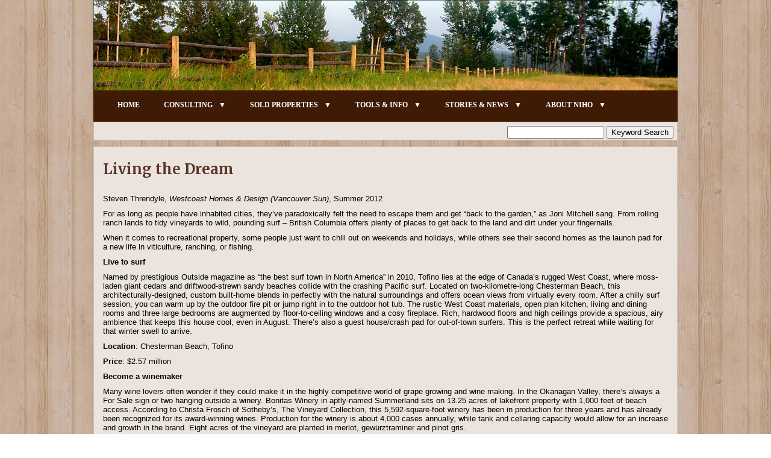

--- FILE ---
content_type: text/html; charset=UTF-8
request_url: https://www.niho.com/living-dream/
body_size: 11794
content:
<!doctype html>

<!--[if lt IE 7]><html lang="en-US" class="no-js lt-ie9 lt-ie8 lt-ie7"><![endif]-->
<!--[if (IE 7)&!(IEMobile)]><html lang="en-US" class="no-js lt-ie9 lt-ie8"><![endif]-->
<!--[if (IE 8)&!(IEMobile)]><html lang="en-US" class="no-js lt-ie9"><![endif]-->
<!--[if gt IE 8]><!--> <html lang="en-US" class="no-js"><!--<![endif]-->

	<head>
		<meta charset="utf-8">

		<title>Living the Dream - Welcome to NIHO Land &amp; Cattle Company Ltd.</title>

		<link rel="pingback" href="https://www.niho.com/xmlrpc.php">

		<meta name='robots' content='index, follow, max-image-preview:large, max-snippet:-1, max-video-preview:-1' />

	<!-- This site is optimized with the Yoast SEO plugin v26.5 - https://yoast.com/wordpress/plugins/seo/ -->
	<link rel="canonical" href="https://www.niho.com/living-dream/" />
	<meta property="og:locale" content="en_US" />
	<meta property="og:type" content="article" />
	<meta property="og:title" content="Living the Dream - Welcome to NIHO Land &amp; Cattle Company Ltd." />
	<meta property="og:description" content="Steven Threndyle, Westcoast Homes &amp; Design (Vancouver Sun), Summer 2012 For as long as people have inhabited cities, they’ve paradoxically felt the need to escape them and get “back to the garden,” as Joni Mitchell sang. From rolling ranch lands to tidy vineyards to wild, pounding surf – British Columbia offers plenty of places to get back to the land and dirt under your fingernails. When it comes to recreational property,... Read more &raquo;" />
	<meta property="og:url" content="https://www.niho.com/living-dream/" />
	<meta property="og:site_name" content="Welcome to NIHO Land &amp; Cattle Company Ltd." />
	<meta property="article:published_time" content="2014-05-16T15:41:09+00:00" />
	<meta property="article:modified_time" content="2014-05-16T18:13:37+00:00" />
	<meta name="author" content="niho" />
	<meta name="twitter:label1" content="Written by" />
	<meta name="twitter:data1" content="niho" />
	<meta name="twitter:label2" content="Est. reading time" />
	<meta name="twitter:data2" content="5 minutes" />
	<script type="application/ld+json" class="yoast-schema-graph">{"@context":"https://schema.org","@graph":[{"@type":"WebPage","@id":"https://www.niho.com/living-dream/","url":"https://www.niho.com/living-dream/","name":"Living the Dream - Welcome to NIHO Land &amp; Cattle Company Ltd.","isPartOf":{"@id":"https://www.niho.com/#website"},"datePublished":"2014-05-16T15:41:09+00:00","dateModified":"2014-05-16T18:13:37+00:00","author":{"@id":"https://www.niho.com/#/schema/person/77de3ad8b76ca57ed9c054010692ed0a"},"breadcrumb":{"@id":"https://www.niho.com/living-dream/#breadcrumb"},"inLanguage":"en-US","potentialAction":[{"@type":"ReadAction","target":["https://www.niho.com/living-dream/"]}]},{"@type":"BreadcrumbList","@id":"https://www.niho.com/living-dream/#breadcrumb","itemListElement":[{"@type":"ListItem","position":1,"name":"Home","item":"https://www.niho.com/"},{"@type":"ListItem","position":2,"name":"Living the Dream"}]},{"@type":"WebSite","@id":"https://www.niho.com/#website","url":"https://www.niho.com/","name":"Welcome to NIHO Land &amp; Cattle Company Ltd.","description":"Western Canada’s leading expert in recreational real estate.","potentialAction":[{"@type":"SearchAction","target":{"@type":"EntryPoint","urlTemplate":"https://www.niho.com/?s={search_term_string}"},"query-input":{"@type":"PropertyValueSpecification","valueRequired":true,"valueName":"search_term_string"}}],"inLanguage":"en-US"},{"@type":"Person","@id":"https://www.niho.com/#/schema/person/77de3ad8b76ca57ed9c054010692ed0a","name":"niho","image":{"@type":"ImageObject","inLanguage":"en-US","@id":"https://www.niho.com/#/schema/person/image/","url":"https://secure.gravatar.com/avatar/0bf25f8f673e1ceed897b814dfaed8fe30a19962374c9c364642bbac0156c027?s=96&d=mm&r=g","contentUrl":"https://secure.gravatar.com/avatar/0bf25f8f673e1ceed897b814dfaed8fe30a19962374c9c364642bbac0156c027?s=96&d=mm&r=g","caption":"niho"},"url":"https://www.niho.com/author/niho/"}]}</script>
	<!-- / Yoast SEO plugin. -->


<link rel='dns-prefetch' href='//www.niho.com' />
<link rel="alternate" type="application/rss+xml" title="Welcome to NIHO Land &amp; Cattle Company Ltd. &raquo; Feed" href="https://www.niho.com/feed/" />
<link rel="alternate" type="application/rss+xml" title="Welcome to NIHO Land &amp; Cattle Company Ltd. &raquo; Comments Feed" href="https://www.niho.com/comments/feed/" />
<link rel="alternate" type="application/rss+xml" title="Welcome to NIHO Land &amp; Cattle Company Ltd. &raquo; Living the Dream Comments Feed" href="https://www.niho.com/living-dream/feed/" />
<link rel="alternate" title="oEmbed (JSON)" type="application/json+oembed" href="https://www.niho.com/wp-json/oembed/1.0/embed?url=https%3A%2F%2Fwww.niho.com%2Fliving-dream%2F" />
<link rel="alternate" title="oEmbed (XML)" type="text/xml+oembed" href="https://www.niho.com/wp-json/oembed/1.0/embed?url=https%3A%2F%2Fwww.niho.com%2Fliving-dream%2F&#038;format=xml" />
		<!-- This site uses the Google Analytics by MonsterInsights plugin v9.10.1 - Using Analytics tracking - https://www.monsterinsights.com/ -->
		<!-- Note: MonsterInsights is not currently configured on this site. The site owner needs to authenticate with Google Analytics in the MonsterInsights settings panel. -->
					<!-- No tracking code set -->
				<!-- / Google Analytics by MonsterInsights -->
		<style id='wp-img-auto-sizes-contain-inline-css' type='text/css'>
img:is([sizes=auto i],[sizes^="auto," i]){contain-intrinsic-size:3000px 1500px}
/*# sourceURL=wp-img-auto-sizes-contain-inline-css */
</style>
<style id='wp-emoji-styles-inline-css' type='text/css'>

	img.wp-smiley, img.emoji {
		display: inline !important;
		border: none !important;
		box-shadow: none !important;
		height: 1em !important;
		width: 1em !important;
		margin: 0 0.07em !important;
		vertical-align: -0.1em !important;
		background: none !important;
		padding: 0 !important;
	}
/*# sourceURL=wp-emoji-styles-inline-css */
</style>
<style id='wp-block-library-inline-css' type='text/css'>
:root{--wp-block-synced-color:#7a00df;--wp-block-synced-color--rgb:122,0,223;--wp-bound-block-color:var(--wp-block-synced-color);--wp-editor-canvas-background:#ddd;--wp-admin-theme-color:#007cba;--wp-admin-theme-color--rgb:0,124,186;--wp-admin-theme-color-darker-10:#006ba1;--wp-admin-theme-color-darker-10--rgb:0,107,160.5;--wp-admin-theme-color-darker-20:#005a87;--wp-admin-theme-color-darker-20--rgb:0,90,135;--wp-admin-border-width-focus:2px}@media (min-resolution:192dpi){:root{--wp-admin-border-width-focus:1.5px}}.wp-element-button{cursor:pointer}:root .has-very-light-gray-background-color{background-color:#eee}:root .has-very-dark-gray-background-color{background-color:#313131}:root .has-very-light-gray-color{color:#eee}:root .has-very-dark-gray-color{color:#313131}:root .has-vivid-green-cyan-to-vivid-cyan-blue-gradient-background{background:linear-gradient(135deg,#00d084,#0693e3)}:root .has-purple-crush-gradient-background{background:linear-gradient(135deg,#34e2e4,#4721fb 50%,#ab1dfe)}:root .has-hazy-dawn-gradient-background{background:linear-gradient(135deg,#faaca8,#dad0ec)}:root .has-subdued-olive-gradient-background{background:linear-gradient(135deg,#fafae1,#67a671)}:root .has-atomic-cream-gradient-background{background:linear-gradient(135deg,#fdd79a,#004a59)}:root .has-nightshade-gradient-background{background:linear-gradient(135deg,#330968,#31cdcf)}:root .has-midnight-gradient-background{background:linear-gradient(135deg,#020381,#2874fc)}:root{--wp--preset--font-size--normal:16px;--wp--preset--font-size--huge:42px}.has-regular-font-size{font-size:1em}.has-larger-font-size{font-size:2.625em}.has-normal-font-size{font-size:var(--wp--preset--font-size--normal)}.has-huge-font-size{font-size:var(--wp--preset--font-size--huge)}.has-text-align-center{text-align:center}.has-text-align-left{text-align:left}.has-text-align-right{text-align:right}.has-fit-text{white-space:nowrap!important}#end-resizable-editor-section{display:none}.aligncenter{clear:both}.items-justified-left{justify-content:flex-start}.items-justified-center{justify-content:center}.items-justified-right{justify-content:flex-end}.items-justified-space-between{justify-content:space-between}.screen-reader-text{border:0;clip-path:inset(50%);height:1px;margin:-1px;overflow:hidden;padding:0;position:absolute;width:1px;word-wrap:normal!important}.screen-reader-text:focus{background-color:#ddd;clip-path:none;color:#444;display:block;font-size:1em;height:auto;left:5px;line-height:normal;padding:15px 23px 14px;text-decoration:none;top:5px;width:auto;z-index:100000}html :where(.has-border-color){border-style:solid}html :where([style*=border-top-color]){border-top-style:solid}html :where([style*=border-right-color]){border-right-style:solid}html :where([style*=border-bottom-color]){border-bottom-style:solid}html :where([style*=border-left-color]){border-left-style:solid}html :where([style*=border-width]){border-style:solid}html :where([style*=border-top-width]){border-top-style:solid}html :where([style*=border-right-width]){border-right-style:solid}html :where([style*=border-bottom-width]){border-bottom-style:solid}html :where([style*=border-left-width]){border-left-style:solid}html :where(img[class*=wp-image-]){height:auto;max-width:100%}:where(figure){margin:0 0 1em}html :where(.is-position-sticky){--wp-admin--admin-bar--position-offset:var(--wp-admin--admin-bar--height,0px)}@media screen and (max-width:600px){html :where(.is-position-sticky){--wp-admin--admin-bar--position-offset:0px}}

/*# sourceURL=wp-block-library-inline-css */
</style><style id='global-styles-inline-css' type='text/css'>
:root{--wp--preset--aspect-ratio--square: 1;--wp--preset--aspect-ratio--4-3: 4/3;--wp--preset--aspect-ratio--3-4: 3/4;--wp--preset--aspect-ratio--3-2: 3/2;--wp--preset--aspect-ratio--2-3: 2/3;--wp--preset--aspect-ratio--16-9: 16/9;--wp--preset--aspect-ratio--9-16: 9/16;--wp--preset--color--black: #000000;--wp--preset--color--cyan-bluish-gray: #abb8c3;--wp--preset--color--white: #ffffff;--wp--preset--color--pale-pink: #f78da7;--wp--preset--color--vivid-red: #cf2e2e;--wp--preset--color--luminous-vivid-orange: #ff6900;--wp--preset--color--luminous-vivid-amber: #fcb900;--wp--preset--color--light-green-cyan: #7bdcb5;--wp--preset--color--vivid-green-cyan: #00d084;--wp--preset--color--pale-cyan-blue: #8ed1fc;--wp--preset--color--vivid-cyan-blue: #0693e3;--wp--preset--color--vivid-purple: #9b51e0;--wp--preset--gradient--vivid-cyan-blue-to-vivid-purple: linear-gradient(135deg,rgb(6,147,227) 0%,rgb(155,81,224) 100%);--wp--preset--gradient--light-green-cyan-to-vivid-green-cyan: linear-gradient(135deg,rgb(122,220,180) 0%,rgb(0,208,130) 100%);--wp--preset--gradient--luminous-vivid-amber-to-luminous-vivid-orange: linear-gradient(135deg,rgb(252,185,0) 0%,rgb(255,105,0) 100%);--wp--preset--gradient--luminous-vivid-orange-to-vivid-red: linear-gradient(135deg,rgb(255,105,0) 0%,rgb(207,46,46) 100%);--wp--preset--gradient--very-light-gray-to-cyan-bluish-gray: linear-gradient(135deg,rgb(238,238,238) 0%,rgb(169,184,195) 100%);--wp--preset--gradient--cool-to-warm-spectrum: linear-gradient(135deg,rgb(74,234,220) 0%,rgb(151,120,209) 20%,rgb(207,42,186) 40%,rgb(238,44,130) 60%,rgb(251,105,98) 80%,rgb(254,248,76) 100%);--wp--preset--gradient--blush-light-purple: linear-gradient(135deg,rgb(255,206,236) 0%,rgb(152,150,240) 100%);--wp--preset--gradient--blush-bordeaux: linear-gradient(135deg,rgb(254,205,165) 0%,rgb(254,45,45) 50%,rgb(107,0,62) 100%);--wp--preset--gradient--luminous-dusk: linear-gradient(135deg,rgb(255,203,112) 0%,rgb(199,81,192) 50%,rgb(65,88,208) 100%);--wp--preset--gradient--pale-ocean: linear-gradient(135deg,rgb(255,245,203) 0%,rgb(182,227,212) 50%,rgb(51,167,181) 100%);--wp--preset--gradient--electric-grass: linear-gradient(135deg,rgb(202,248,128) 0%,rgb(113,206,126) 100%);--wp--preset--gradient--midnight: linear-gradient(135deg,rgb(2,3,129) 0%,rgb(40,116,252) 100%);--wp--preset--font-size--small: 13px;--wp--preset--font-size--medium: 20px;--wp--preset--font-size--large: 36px;--wp--preset--font-size--x-large: 42px;--wp--preset--spacing--20: 0.44rem;--wp--preset--spacing--30: 0.67rem;--wp--preset--spacing--40: 1rem;--wp--preset--spacing--50: 1.5rem;--wp--preset--spacing--60: 2.25rem;--wp--preset--spacing--70: 3.38rem;--wp--preset--spacing--80: 5.06rem;--wp--preset--shadow--natural: 6px 6px 9px rgba(0, 0, 0, 0.2);--wp--preset--shadow--deep: 12px 12px 50px rgba(0, 0, 0, 0.4);--wp--preset--shadow--sharp: 6px 6px 0px rgba(0, 0, 0, 0.2);--wp--preset--shadow--outlined: 6px 6px 0px -3px rgb(255, 255, 255), 6px 6px rgb(0, 0, 0);--wp--preset--shadow--crisp: 6px 6px 0px rgb(0, 0, 0);}:where(.is-layout-flex){gap: 0.5em;}:where(.is-layout-grid){gap: 0.5em;}body .is-layout-flex{display: flex;}.is-layout-flex{flex-wrap: wrap;align-items: center;}.is-layout-flex > :is(*, div){margin: 0;}body .is-layout-grid{display: grid;}.is-layout-grid > :is(*, div){margin: 0;}:where(.wp-block-columns.is-layout-flex){gap: 2em;}:where(.wp-block-columns.is-layout-grid){gap: 2em;}:where(.wp-block-post-template.is-layout-flex){gap: 1.25em;}:where(.wp-block-post-template.is-layout-grid){gap: 1.25em;}.has-black-color{color: var(--wp--preset--color--black) !important;}.has-cyan-bluish-gray-color{color: var(--wp--preset--color--cyan-bluish-gray) !important;}.has-white-color{color: var(--wp--preset--color--white) !important;}.has-pale-pink-color{color: var(--wp--preset--color--pale-pink) !important;}.has-vivid-red-color{color: var(--wp--preset--color--vivid-red) !important;}.has-luminous-vivid-orange-color{color: var(--wp--preset--color--luminous-vivid-orange) !important;}.has-luminous-vivid-amber-color{color: var(--wp--preset--color--luminous-vivid-amber) !important;}.has-light-green-cyan-color{color: var(--wp--preset--color--light-green-cyan) !important;}.has-vivid-green-cyan-color{color: var(--wp--preset--color--vivid-green-cyan) !important;}.has-pale-cyan-blue-color{color: var(--wp--preset--color--pale-cyan-blue) !important;}.has-vivid-cyan-blue-color{color: var(--wp--preset--color--vivid-cyan-blue) !important;}.has-vivid-purple-color{color: var(--wp--preset--color--vivid-purple) !important;}.has-black-background-color{background-color: var(--wp--preset--color--black) !important;}.has-cyan-bluish-gray-background-color{background-color: var(--wp--preset--color--cyan-bluish-gray) !important;}.has-white-background-color{background-color: var(--wp--preset--color--white) !important;}.has-pale-pink-background-color{background-color: var(--wp--preset--color--pale-pink) !important;}.has-vivid-red-background-color{background-color: var(--wp--preset--color--vivid-red) !important;}.has-luminous-vivid-orange-background-color{background-color: var(--wp--preset--color--luminous-vivid-orange) !important;}.has-luminous-vivid-amber-background-color{background-color: var(--wp--preset--color--luminous-vivid-amber) !important;}.has-light-green-cyan-background-color{background-color: var(--wp--preset--color--light-green-cyan) !important;}.has-vivid-green-cyan-background-color{background-color: var(--wp--preset--color--vivid-green-cyan) !important;}.has-pale-cyan-blue-background-color{background-color: var(--wp--preset--color--pale-cyan-blue) !important;}.has-vivid-cyan-blue-background-color{background-color: var(--wp--preset--color--vivid-cyan-blue) !important;}.has-vivid-purple-background-color{background-color: var(--wp--preset--color--vivid-purple) !important;}.has-black-border-color{border-color: var(--wp--preset--color--black) !important;}.has-cyan-bluish-gray-border-color{border-color: var(--wp--preset--color--cyan-bluish-gray) !important;}.has-white-border-color{border-color: var(--wp--preset--color--white) !important;}.has-pale-pink-border-color{border-color: var(--wp--preset--color--pale-pink) !important;}.has-vivid-red-border-color{border-color: var(--wp--preset--color--vivid-red) !important;}.has-luminous-vivid-orange-border-color{border-color: var(--wp--preset--color--luminous-vivid-orange) !important;}.has-luminous-vivid-amber-border-color{border-color: var(--wp--preset--color--luminous-vivid-amber) !important;}.has-light-green-cyan-border-color{border-color: var(--wp--preset--color--light-green-cyan) !important;}.has-vivid-green-cyan-border-color{border-color: var(--wp--preset--color--vivid-green-cyan) !important;}.has-pale-cyan-blue-border-color{border-color: var(--wp--preset--color--pale-cyan-blue) !important;}.has-vivid-cyan-blue-border-color{border-color: var(--wp--preset--color--vivid-cyan-blue) !important;}.has-vivid-purple-border-color{border-color: var(--wp--preset--color--vivid-purple) !important;}.has-vivid-cyan-blue-to-vivid-purple-gradient-background{background: var(--wp--preset--gradient--vivid-cyan-blue-to-vivid-purple) !important;}.has-light-green-cyan-to-vivid-green-cyan-gradient-background{background: var(--wp--preset--gradient--light-green-cyan-to-vivid-green-cyan) !important;}.has-luminous-vivid-amber-to-luminous-vivid-orange-gradient-background{background: var(--wp--preset--gradient--luminous-vivid-amber-to-luminous-vivid-orange) !important;}.has-luminous-vivid-orange-to-vivid-red-gradient-background{background: var(--wp--preset--gradient--luminous-vivid-orange-to-vivid-red) !important;}.has-very-light-gray-to-cyan-bluish-gray-gradient-background{background: var(--wp--preset--gradient--very-light-gray-to-cyan-bluish-gray) !important;}.has-cool-to-warm-spectrum-gradient-background{background: var(--wp--preset--gradient--cool-to-warm-spectrum) !important;}.has-blush-light-purple-gradient-background{background: var(--wp--preset--gradient--blush-light-purple) !important;}.has-blush-bordeaux-gradient-background{background: var(--wp--preset--gradient--blush-bordeaux) !important;}.has-luminous-dusk-gradient-background{background: var(--wp--preset--gradient--luminous-dusk) !important;}.has-pale-ocean-gradient-background{background: var(--wp--preset--gradient--pale-ocean) !important;}.has-electric-grass-gradient-background{background: var(--wp--preset--gradient--electric-grass) !important;}.has-midnight-gradient-background{background: var(--wp--preset--gradient--midnight) !important;}.has-small-font-size{font-size: var(--wp--preset--font-size--small) !important;}.has-medium-font-size{font-size: var(--wp--preset--font-size--medium) !important;}.has-large-font-size{font-size: var(--wp--preset--font-size--large) !important;}.has-x-large-font-size{font-size: var(--wp--preset--font-size--x-large) !important;}
/*# sourceURL=global-styles-inline-css */
</style>

<style id='classic-theme-styles-inline-css' type='text/css'>
/*! This file is auto-generated */
.wp-block-button__link{color:#fff;background-color:#32373c;border-radius:9999px;box-shadow:none;text-decoration:none;padding:calc(.667em + 2px) calc(1.333em + 2px);font-size:1.125em}.wp-block-file__button{background:#32373c;color:#fff;text-decoration:none}
/*# sourceURL=/wp-includes/css/classic-themes.min.css */
</style>
<link rel='stylesheet' id='cssmenumaker-base-styles-css' href='https://www.niho.com/wp-content/plugins/cssmenumaker_pro/css/menu_styles.css' type='text/css' media='all' />
<link rel='stylesheet' id='bones-stylesheet-css' href='https://www.niho.com/wp-content/themes/niho/library/css/style.css' type='text/css' media='all' />
<link rel='stylesheet' id='googleFonts-css' href='https://fonts.googleapis.com/css?family=Lato%3A400%2C700%2C400italic%2C700italic' type='text/css' media='all' />
<script type="text/javascript" src="https://www.niho.com/wp-content/themes/niho/library/js/libs/modernizr.custom.min.js" id="bones-modernizr-js"></script>
<script type="text/javascript" src="https://www.niho.com/wp-includes/js/jquery/jquery.min.js" id="jquery-core-js"></script>
<script type="text/javascript" src="https://www.niho.com/wp-includes/js/jquery/jquery-migrate.min.js" id="jquery-migrate-js"></script>
<link rel="https://api.w.org/" href="https://www.niho.com/wp-json/" /><link rel="alternate" title="JSON" type="application/json" href="https://www.niho.com/wp-json/wp/v2/posts/12936" /><link rel='shortlink' href='https://www.niho.com/?p=12936' />
		<style type="text/css" id="wp-custom-css">
			.frame-video iframe {
	width: 100%
}		</style>
				
		
	    <link href='https://fonts.googleapis.com/css?family=Merriweather:700,700italic,400italic,400' rel='stylesheet' type='text/css'>
	    <link rel="stylesheet" type="text/css" href="https://www.niho.com/wp-content/themes/niho/css/styles.css" />
		
		<!-- tabs -->
		<link rel="stylesheet" href="https://www.niho.com/wp-content/themes/niho/css/jquery-ui-1.10.4.custom.css"/>
		<script src="https://www.niho.com/wp-content/themes/niho/js/jquery-1.10.2.js"></script>
		<script src="https://www.niho.com/wp-content/themes/niho/js/jquery-ui-1.10.4.custom.min.js"></script>
		
		<script>
			$(function() {
				$( "#tabs" ).tabs();
			});
			
			$(document).ready(function(){
			  $('#tab-googlemaps').bind('onClick', function() {
			    google.maps.event.trigger(map, 'resize');
			  });
			});
			
		</script>
		
	<link rel='stylesheet' id='dynamic-css-14199-css' href='https://www.niho.com/wp-admin/admin-ajax.php?action=pro_dynamic_css&#038;selected=14199' type='text/css' media='all' />
</head>

	<body data-rsssl=1 class="wp-singular post-template-default single single-post postid-12936 single-format-standard wp-theme-niho">
	
	    <div id="wrap">
	      <div id="header">
		
		<script type="text/javascript" src="https://www.niho.com/wp-content/themes/niho/nihobanner/banner-slideshow-settings.js"></script><script type="text/javascript" src="https://www.niho.com/wp-content/themes/niho/nihobanner/banner-slideshow.js"></script><div id="banner-slideshow"><img id="banner-slideshow1"><img id="banner-slideshow2"></div>	
		  </div>

		 	 
<div id="menu-container">
<div id="cssmenu-14199" class="cssmenumaker-menu "><ul id="menu-menu" class=""><li id="menu-item-76" class="menu-item menu-item-type-post_type menu-item-object-page menu-item-home"><a href="https://www.niho.com/"><span>HOME</span></a></li>
<li id="menu-item-14097" class="menu-item menu-item-type-custom menu-item-object-custom menu-item-has-children has-sub"><a href="#"><span>CONSULTING</span></a>
<ul>
	<li id="menu-item-13649" class="menu-item menu-item-type-post_type menu-item-object-page"><a href="https://www.niho.com/land-consulting/"><span>Consulting Services</span></a></li>
	<li id="menu-item-13652" class="menu-item menu-item-type-post_type menu-item-object-page"><a href="https://www.niho.com/land-consulting/past-projects/"><span>Past Projects</span></a></li>
	<li id="menu-item-22991" class="menu-item menu-item-type-custom menu-item-object-custom"><a href="https://www.niho.com/wp-content/uploads/Rudy-Nielsen-Consultant.pdf"><span>Rudy Nielsen, Consultant (PDF)</span></a></li>
</ul>
</li>
<li id="menu-item-14095" class="menu-item menu-item-type-custom menu-item-object-custom menu-item-has-children has-sub"><a href="#"><span>SOLD PROPERTIES</span></a>
<ul>
	<li id="menu-item-13679" class="menu-item menu-item-type-taxonomy menu-item-object-listingtype"><a href="https://www.niho.com/listingtype/sold-properties/"><span>Sold Properties</span></a></li>
</ul>
</li>
<li id="menu-item-14096" class="menu-item menu-item-type-custom menu-item-object-custom menu-item-has-children has-sub"><a href="#"><span>TOOLS &#038; INFO</span></a>
<ul>
	<li id="menu-item-14708" class="menu-item menu-item-type-custom menu-item-object-custom menu-item-has-children has-sub"><a href="#"><span>FAQ</span></a>
	<ul>
		<li id="menu-item-14710" class="menu-item menu-item-type-taxonomy menu-item-object-category"><a href="https://www.niho.com/category/faq/niho_questions/"><span>NIHO Questions</span></a></li>
		<li id="menu-item-14709" class="menu-item menu-item-type-taxonomy menu-item-object-category"><a href="https://www.niho.com/category/faq/property-questions/"><span>Property Questions</span></a></li>
		<li id="menu-item-14711" class="menu-item menu-item-type-taxonomy menu-item-object-category"><a href="https://www.niho.com/category/faq/recreational_living/"><span>Recreational Living</span></a></li>
	</ul>
</li>
	<li id="menu-item-14618" class="menu-item menu-item-type-custom menu-item-object-custom"><a href="http://www.landcor.com"><span>Property Analysis</span></a></li>
	<li id="menu-item-14244" class="menu-item menu-item-type-post_type menu-item-object-page"><a href="https://www.niho.com/currency-converter/"><span>Currency Converter</span></a></li>
	<li id="menu-item-14238" class="menu-item menu-item-type-post_type menu-item-object-page"><a href="https://www.niho.com/mortgage-calculator/"><span>Mortgage Calculator</span></a></li>
	<li id="menu-item-13641" class="menu-item menu-item-type-post_type menu-item-object-page"><a href="https://www.niho.com/tools-info/bc-weather/"><span>BC Weather</span></a></li>
	<li id="menu-item-13639" class="menu-item menu-item-type-post_type menu-item-object-page"><a href="https://www.niho.com/british-columbia-road-reports/"><span>British Columbia Road Reports</span></a></li>
	<li id="menu-item-14707" class="menu-item menu-item-type-post_type menu-item-object-page"><a href="https://www.niho.com/helpful-links/"><span>Helpful Links</span></a></li>
</ul>
</li>
<li id="menu-item-14630" class="menu-item menu-item-type-custom menu-item-object-custom menu-item-has-children has-sub"><a href="#"><span>STORIES &#038; NEWS</span></a>
<ul>
	<li id="menu-item-13778" class="menu-item menu-item-type-taxonomy menu-item-object-category current-post-ancestor current-menu-parent current-post-parent"><a href="https://www.niho.com/category/news/"><span>In the News</span></a></li>
	<li id="menu-item-19941" class="menu-item menu-item-type-post_type menu-item-object-page"><a href="https://www.niho.com/niho-photo-gallery/"><span>NIHO Photo Gallery</span></a></li>
	<li id="menu-item-13782" class="menu-item menu-item-type-taxonomy menu-item-object-category"><a href="https://www.niho.com/category/rudys-stories/"><span>Rudy&#8217;s Stories</span></a></li>
	<li id="menu-item-14638" class="menu-item menu-item-type-taxonomy menu-item-object-category"><a href="https://www.niho.com/category/rudys-tips/"><span>Rudy&#8217;s Tips</span></a></li>
	<li id="menu-item-14812" class="menu-item menu-item-type-post_type menu-item-object-page"><a href="https://www.niho.com/rudys-tips-n-tales/videos/"><span>Videos</span></a></li>
</ul>
</li>
<li id="menu-item-14098" class="menu-item menu-item-type-custom menu-item-object-custom menu-item-has-children has-sub"><a href="#"><span>ABOUT NIHO</span></a>
<ul>
	<li id="menu-item-13647" class="menu-item menu-item-type-post_type menu-item-object-page"><a href="https://www.niho.com/about-niho/who-is-niho/"><span>Who is NIHO</span></a></li>
	<li id="menu-item-13638" class="menu-item menu-item-type-post_type menu-item-object-page"><a href="https://www.niho.com/contact-us/"><span>Contact Us</span></a></li>
	<li id="menu-item-13646" class="menu-item menu-item-type-post_type menu-item-object-page"><a href="https://www.niho.com/about-niho/about-rudy-nielsen/"><span>About Rudy Nielsen</span></a></li>
	<li id="menu-item-22992" class="menu-item menu-item-type-custom menu-item-object-custom"><a href="https://www.niho.com/wp-content/uploads/Rudy-Nielsen-Consultant.pdf"><span>Rudy Nielsen Bio (PDF)</span></a></li>
	<li id="menu-item-13644" class="menu-item menu-item-type-post_type menu-item-object-page"><a href="https://www.niho.com/about-niho/partner-companies/"><span>Partner Companies</span></a></li>
	<li id="menu-item-15254" class="menu-item menu-item-type-post_type menu-item-object-page"><a href="https://www.niho.com/wheres-rudy-niho-group-events-and-golf-tournaments/"><span>NIHO Group Events</span></a></li>
	<li id="menu-item-13640" class="menu-item menu-item-type-post_type menu-item-object-page"><a href="https://www.niho.com/testimonials/"><span>Testimonials</span></a></li>
	<li id="menu-item-15255" class="menu-item menu-item-type-post_type menu-item-object-page"><a href="https://www.niho.com/giving-back-nihos-community-work/"><span>Giving Back</span></a></li>
</ul>
</li>
</ul></div></div>

<style>
.main-grid {
    overflow: hidden;
    padding-bottom: 2px !important;
    padding-left: 43px !important;
}

.main-grid #searchform {
    float: right;
}
.main-grid span {
    float: left;
    margin-right: 10px;
}

.main-grid h1 {
    font-weight: 400;
    margin: 0;
}
</style>
<div class="main-grid" style="background-color:rgb(235, 228, 222); padding:6px;  padding-left: 12px !important; border-color: rgba(89,53,39, 0.2); border-width:1px; border-style:solid;">
	<!--<div>		
		<span><h1><i>Stay in touch with NIHO!</i></h1></span>	
		<span class="facebook-icon"><a target="_blank" href="https://www.facebook.com/NIHOLand/"><img src="https://www.niho.com/wp-content/themes/niho/images/facebook1.png"></a></span>		
		<span class="twitter-icon"><a target="_blank" class="twitter-follow-button" href="https://twitter.com/niholand"><img src="https://www.niho.com/wp-content/themes/niho/images/twitter1.png"></a></span>	
	</div>-->
		<div>
			<form method="get" id="searchform" action="https://www.niho.com/">
			<input type="text" size="18" value="" name="s" id="s" value="listing"/>
			<input type="submit" id="searchsubmit" value="Keyword Search" class="btn" />
			</form>
		</div>
</div>


	<div id="main" style="width: 970px;">

		  	<div class="box">
		  		<h1>Living the Dream</h1>
			
				<div style="overflow: hidden;">
					<p>Steven Threndyle, <em>Westcoast Homes &amp; Design (Vancouver Sun)</em>, Summer 2012</p>
<p>For as long as people have inhabited cities, they’ve paradoxically felt the need to escape them and get “back to the garden,” as Joni Mitchell sang. From rolling ranch lands to tidy vineyards to wild, pounding surf – British Columbia offers plenty of places to get back to the land and dirt under your fingernails.</p>
<p>When it comes to recreational property, some people just want to chill out on weekends and holidays, while others see their second homes as the launch pad for a new life in viticulture, ranching, or fishing.</p>
<p><strong>Live to surf</strong></p>
<p>Named by prestigious Outside magazine as “the best surf town in North America” in 2010, Tofino lies at the edge of Canada’s rugged West Coast, where moss-laden giant cedars and driftwood-strewn sandy beaches collide with the crashing Pacific surf. Located on two-kilometre-long Chesterman Beach, this architecturally-designed, custom built-home blends in perfectly with the natural surroundings and offers ocean views from virtually every room. After a chilly surf session, you can warm up by the outdoor fire pit or jump right in to the outdoor hot tub. The rustic West Coast materials, open plan kitchen, living and dining rooms and three large bedrooms are augmented by floor-to-ceiling windows and a cosy fireplace. Rich, hardwood floors and high ceilings provide a spacious, airy ambience that keeps this house cool, even in August. There’s also a guest house/crash pad for out-of-town surfers. This is the perfect retreat while waiting for that winter swell to arrive.</p>
<p><strong>Location</strong>: Chesterman Beach, Tofino</p>
<p><strong>Price</strong>: $2.57 million</p>
<p><strong>Become a winemaker</strong></p>
<p>Many wine lovers often wonder if they could make it in the highly competitive world of grape growing and wine making. In the Okanagan Valley, there’s always a For Sale sign or two hanging outside a winery. Bonitas Winery in aptly-named Summerland sits on 13.25 acres of lakefront property with 1,000 feet of beach access. According to Christa Frosch of Sotheby’s, The Vineyard Collection, this 5,592-square-foot winery has been in production for three years and has already been recognized for its award-winning wines. Production for the winery is about 4,000 cases annually, while tank and cellaring capacity would allow for an increase and growth in the brand. Eight acres of the vineyard are planted in merlot, gewürztraminer and pinot gris.</p>
<p>In addition to the tasting room and winery, Bonitas features a 100-seat restaurant with a renowned chef and an on-site helicopter pad allowing guests to arrive for heli-wine tours and special events. The Summerland climate combined with incredible lake and mountain views make this property an exceptional venue for weddings, wine touring and destination events.</p>
<p>On the same property but far enough from the winery to allow some privacy, this offering includes a contemporary, Mediterranean-style residence built in 1994. This five-bedroom home has a three-car garage and could be converted to a guest house.</p>
<p><strong>Location</strong>: Bonitas Winery, Summerland</p>
<p><strong>Price:</strong> $8.8 million</p>
<p><strong>Mountainside Retreat</strong></p>
<p>Exclusive luxury slope-side living just begins to describe what life is like at Kadenwood, a private, secluded community located on the Creekside of Whistler Mountain. Serviced by its very own gondola and with ski trails cut and groomed right to the door of this palatial 5/6-bedroom estate home, Kadenwood is the most prestigious neighbourhood of its kind to be built in the Sea-to-Sky corridor. Listing realtor Rob Palm says, “The High Point Drive street address really says it all. Perched on a ridge, this is one of the few Whistler homes that offers a stunning 360-degree view that takes in Whistler Mountain, Alta Lake, and the Coast Mountains, all the way to the Tantalus Range.”</p>
<p>Award-winning Openspace Architecture and Bradner Homes in West Vancouver brought the owner’s vision to life, utilizing reclaimed timber from the B.C. Interior for the exposed post-and-beam construction. Deluxe features include integrated audio, video, lighting and security controls, geothermal heating, custom-designed climate-controlled wine cellar, media room, a heated outdoor pool and hot tub.</p>
<p>Reason for sale? Palm laughs. “The owner realizes that he has more friends than he thought, and wants to build a larger house a couple of lots over from this one.”</p>
<p>Location: Kadenwood, Whistler Price: $ 9,000,000</p>
<p><strong>Home on the Range</strong></p>
<p>When it comes to purchasing wild west-style ranch property, there’s only one land broker to go to within B.C. and that’s Rudy Nielson’s NIHO Land and Cattle. With extensive listings throughout the famed Cariboo/Coast and the Lakes District west of Prince George, NIHO has a handle on both the commercial potential and recreational and business opportunities that a ranch acreage can provide.</p>
<p>At 1,120 acres, the Noralee Ranch is one of the largest land parcels that NIHO offers. Assembled from eight different land titles, the Noralee Ranch takes its name from Nora and Lee Newgard, who were the first postmasters of the hamlet of Noralee and briefly operated a store in the area. The majority of the property is undeveloped. There are about 337 acres of unfenced hayland or improved pasture stands of aspen and spruce trees throughout the property. There is a maintained gravel road into the property, and an extensive system of rough trails grants access to every part of this ranch. The network of streams on the property provides a steady water supply and there is also a well. Power and phone are available here. Nearby Francois Lake is the third largest in B.C., and offers ample fishing opportunities.</p>
<p><strong>Location</strong>: Lakes District, B.C.</p>
<p><strong>Price:</strong> $595,000</p>
				</div>
			</div>

	</div>

			<!--
			<footer class="footer" role="contentinfo">

				<div id="inner-footer" class="wrap cf">

					<nav role="navigation">
						<ul id="menu-main" class="nav footer-nav cf"><li id="menu-item-23020" class="menu-item menu-item-type-post_type menu-item-object-listing menu-item-23020"><a href="https://www.niho.com/listing/pitt-lake-acreage/">Pitt Lake Acreage</a></li>
<li id="menu-item-14779" class="menu-item menu-item-type-taxonomy menu-item-object-listingtype menu-item-14779"><a href="https://www.niho.com/listingtype/sold-properties/">Sold Properties</a></li>
</ul>					</nav>

					<p class="source-org copyright">&copy; 2026 Welcome to NIHO Land &amp; Cattle Company Ltd..</p>

				</div>

			</footer>
			-->

		<div id="footer" class="box" style="text-align: center;">
		<p>
				<!--<strong>Contact Information:</strong> #200 - 313 Sixth Street, New Westminster, BC V3L 3A7 CANADA<br/>-->
				<strong>Telephone:</strong> 604-606-7900 |  <strong>Email:</strong> <a href="/cdn-cgi/l/email-protection#a2d1c3cec7d1e2cccbcacd8cc1cdcf"><span class="__cf_email__" data-cfemail="1a697b767f695a7473727534797577">[email&#160;protected]</span></a><br>
Copyright © 2012 Niho Land &amp; Cattle Company. All rights reserved. | <a href="/about-niho/privacy-policy/" > Privacy Policy </a> | <a href="/about-niho/niho-terms-use/" >Terms of Use</a> | <a href="/cdn-cgi/l/email-protection#f78092959a9684839285b7999e9f98d994989a">Webmaster</a> 
		
		</p>
		</div>

		<!-- end <div id="wrap"> -->
		</div>

				<script data-cfasync="false" src="/cdn-cgi/scripts/5c5dd728/cloudflare-static/email-decode.min.js"></script><script type="speculationrules">
{"prefetch":[{"source":"document","where":{"and":[{"href_matches":"/*"},{"not":{"href_matches":["/wp-*.php","/wp-admin/*","/wp-content/uploads/*","/wp-content/*","/wp-content/plugins/*","/wp-content/themes/niho/*","/*\\?(.+)"]}},{"not":{"selector_matches":"a[rel~=\"nofollow\"]"}},{"not":{"selector_matches":".no-prefetch, .no-prefetch a"}}]},"eagerness":"conservative"}]}
</script>
<script type="text/javascript" src="https://www.niho.com/wp-content/themes/niho/library/js/scripts.js" id="bones-js-js"></script>
<script id="wp-emoji-settings" type="application/json">
{"baseUrl":"https://s.w.org/images/core/emoji/17.0.2/72x72/","ext":".png","svgUrl":"https://s.w.org/images/core/emoji/17.0.2/svg/","svgExt":".svg","source":{"concatemoji":"https://www.niho.com/wp-includes/js/wp-emoji-release.min.js"}}
</script>
<script type="module">
/* <![CDATA[ */
/*! This file is auto-generated */
const a=JSON.parse(document.getElementById("wp-emoji-settings").textContent),o=(window._wpemojiSettings=a,"wpEmojiSettingsSupports"),s=["flag","emoji"];function i(e){try{var t={supportTests:e,timestamp:(new Date).valueOf()};sessionStorage.setItem(o,JSON.stringify(t))}catch(e){}}function c(e,t,n){e.clearRect(0,0,e.canvas.width,e.canvas.height),e.fillText(t,0,0);t=new Uint32Array(e.getImageData(0,0,e.canvas.width,e.canvas.height).data);e.clearRect(0,0,e.canvas.width,e.canvas.height),e.fillText(n,0,0);const a=new Uint32Array(e.getImageData(0,0,e.canvas.width,e.canvas.height).data);return t.every((e,t)=>e===a[t])}function p(e,t){e.clearRect(0,0,e.canvas.width,e.canvas.height),e.fillText(t,0,0);var n=e.getImageData(16,16,1,1);for(let e=0;e<n.data.length;e++)if(0!==n.data[e])return!1;return!0}function u(e,t,n,a){switch(t){case"flag":return n(e,"\ud83c\udff3\ufe0f\u200d\u26a7\ufe0f","\ud83c\udff3\ufe0f\u200b\u26a7\ufe0f")?!1:!n(e,"\ud83c\udde8\ud83c\uddf6","\ud83c\udde8\u200b\ud83c\uddf6")&&!n(e,"\ud83c\udff4\udb40\udc67\udb40\udc62\udb40\udc65\udb40\udc6e\udb40\udc67\udb40\udc7f","\ud83c\udff4\u200b\udb40\udc67\u200b\udb40\udc62\u200b\udb40\udc65\u200b\udb40\udc6e\u200b\udb40\udc67\u200b\udb40\udc7f");case"emoji":return!a(e,"\ud83e\u1fac8")}return!1}function f(e,t,n,a){let r;const o=(r="undefined"!=typeof WorkerGlobalScope&&self instanceof WorkerGlobalScope?new OffscreenCanvas(300,150):document.createElement("canvas")).getContext("2d",{willReadFrequently:!0}),s=(o.textBaseline="top",o.font="600 32px Arial",{});return e.forEach(e=>{s[e]=t(o,e,n,a)}),s}function r(e){var t=document.createElement("script");t.src=e,t.defer=!0,document.head.appendChild(t)}a.supports={everything:!0,everythingExceptFlag:!0},new Promise(t=>{let n=function(){try{var e=JSON.parse(sessionStorage.getItem(o));if("object"==typeof e&&"number"==typeof e.timestamp&&(new Date).valueOf()<e.timestamp+604800&&"object"==typeof e.supportTests)return e.supportTests}catch(e){}return null}();if(!n){if("undefined"!=typeof Worker&&"undefined"!=typeof OffscreenCanvas&&"undefined"!=typeof URL&&URL.createObjectURL&&"undefined"!=typeof Blob)try{var e="postMessage("+f.toString()+"("+[JSON.stringify(s),u.toString(),c.toString(),p.toString()].join(",")+"));",a=new Blob([e],{type:"text/javascript"});const r=new Worker(URL.createObjectURL(a),{name:"wpTestEmojiSupports"});return void(r.onmessage=e=>{i(n=e.data),r.terminate(),t(n)})}catch(e){}i(n=f(s,u,c,p))}t(n)}).then(e=>{for(const n in e)a.supports[n]=e[n],a.supports.everything=a.supports.everything&&a.supports[n],"flag"!==n&&(a.supports.everythingExceptFlag=a.supports.everythingExceptFlag&&a.supports[n]);var t;a.supports.everythingExceptFlag=a.supports.everythingExceptFlag&&!a.supports.flag,a.supports.everything||((t=a.source||{}).concatemoji?r(t.concatemoji):t.wpemoji&&t.twemoji&&(r(t.twemoji),r(t.wpemoji)))});
//# sourceURL=https://www.niho.com/wp-includes/js/wp-emoji-loader.min.js
/* ]]> */
</script>
<style>
.box tr th{text-align: left;}
</style>
	<script defer src="https://static.cloudflareinsights.com/beacon.min.js/vcd15cbe7772f49c399c6a5babf22c1241717689176015" integrity="sha512-ZpsOmlRQV6y907TI0dKBHq9Md29nnaEIPlkf84rnaERnq6zvWvPUqr2ft8M1aS28oN72PdrCzSjY4U6VaAw1EQ==" data-cf-beacon='{"version":"2024.11.0","token":"0d24754d24c44305b108764c4442d57c","r":1,"server_timing":{"name":{"cfCacheStatus":true,"cfEdge":true,"cfExtPri":true,"cfL4":true,"cfOrigin":true,"cfSpeedBrain":true},"location_startswith":null}}' crossorigin="anonymous"></script>
</body>

</html>


--- FILE ---
content_type: text/css
request_url: https://www.niho.com/wp-content/themes/niho/library/css/style.css
body_size: 325
content:
body {
	background-image: url("../../images/wood_bg.jpg");
	font-family: Helvetica, sans-serif;
}

body, div, ul, ol, li, dl, dt, dd, img, form, fieldset, textarea, blockquote, nav {
	margin: 0; padding: 0; border: 0;
}

p, td, th {
	font-size: small;
	margin-top: 10px;
	margin-bottom: 10px;
}


h1 {
	font-size: 1.5em;
}

h1, h2, h3, h5, a {
	font-family: 'Merriweather', serif;
	color: rgb(89, 53, 39);
}

a {
	text-decoration: none;
}

h3.view-listing-clickthru {
	text-align: center;
	margin-top: 0px;
	margin-bottom: 4px;
	padding: 4px;
	font-size: medium;
	background-color: rgb(206, 202, 182);
}

.entry-title {
	color: white;
	margin: 4px 0px 4px 0px;
	padding: 4px;
	background-color: rgb(89, 53, 39);
}

.entry-title a {
	color: white;
}

.underline {
	border-style: solid; border-color: rgb(89, 53, 39); border-width: 0px 0px 1px 0px;
}

a.button {
	float: right; 
	background-color: rgb(89, 53, 39); 
	color: white; 
	text-decoration: none;
	font-size: 11px;
	padding: 10px; 
	font-family: 'Merriweather', serif;
}

.box {
	padding: 5px 15px;
	margin: 10px 0px;
	background-color: rgb(235, 228, 222);
	border-color: rgba(89,53,39, 0.2);
	border-width: 1px;
	border-style: solid;
}

div.catheader img {
	float: left;
	padding: 0px 10px 10px 0px;
}

img.wp-post-image {
	float: left;
	margin: 0px 15px 15px 0px;
}

#property th {
	font-family: Helvetica, sans-serif;
	text-align: left;
	white-space: nowrap;
	color: rgb(89, 53, 39);
	font-size: small;
	vertical-align: top;
}

#property td p:nth-child(1) {
	margin-top: 0px;
	padding-top: 0px;
}

#property td {
	text-align: justify;
	font-family: Helvetica, sans-serif;
	font-size: small;
	padding: 0px 0px 20px 0px;
}

#property td ul {
	margin-left: 15px;
}

img.attachment-post-thumbnail {
	float: left;
	margin: 10px;
}

article.type-listing {
	padding: 15px;
	overflow: hidden;
}

img.attachment-bones-thumb-300 {
	float: left;
	margin: 10px;	
}

.entry-content table tr td p {
	margin: 0px;
	padding: 0px;
	vertical-align: text-top;
}

.entry-content table tr td img {
	vertical-align: middle;
	padding: 0px;
	margin: 10px 10px 0px 0px;
}

.entry-content table tr td {
	margin: 0px;
	padding: 0px;
}

.entry-content table {
	margin: 0px 0px 11px 0px;
}

/* listing page elements */
section.entry-content th {
	text-align: left;
}

ul.page-numbers {
	list-style-type: none;
}

ul.page-numbers li {
	float: left;
	margin: 5px;
}

ul.page-numbers li span.current {
	background-color: rgb(89, 53, 39);
	color: white;
	padding: 2px;
	margin: 0px;
}

div.front-page-property {
	margin: 10px 0px 10px 0px;
	text-align: justify;
}

#mortgagecalc {
    border-spacing: 0;
    border-collapse: collapse;
}

#mortgagecalc td, #mortgagecalc th {
	padding: 6px;
}

#mortgagecalc tr.alt {
	background-color: rgb(89, 53, 39);
	color: white;
}


/* layout */
#wrap {
	width:970px;
	margin:0 auto;
}

#main-small {
	width: 780px;
	float: right;
}

#sidebar-left {
	width: 180px;
	float: left;
}

#main {
	width:660px;
	float:left;
}

#sidebar {
	float:right;
	width:300px;
}

#header img{
	display: block;
}


#footer {
	clear:both;
}

#banner-slideshow {
	height: 150px;
}

#banner-slideshow img {
	position: absolute;
        width: 970px;
       	height: 150px;
}

#banner-slideshow1 {
	z-index: 999
}



--- FILE ---
content_type: application/javascript
request_url: https://www.niho.com/wp-content/themes/niho/nihobanner/banner-slideshow-settings.js
body_size: -515
content:
// durationms is the time spent on each image including transition
var durationms = 7500;

// fadespeedms is the time spent in transition
var fadespeedms = 3000;

// images are the images shown
var images = [
        "banner_beach.jpg",
        "banner_coast.jpg",
        "banner_fence.jpg",
        "banner_fence2.jpg",
        "banner_forest.jpg",
        "banner_hay.jpg",
        "banner_ranch.jpg",
        "banner_sunset.jpg",
        "banner_sunset2.jpg"
];
